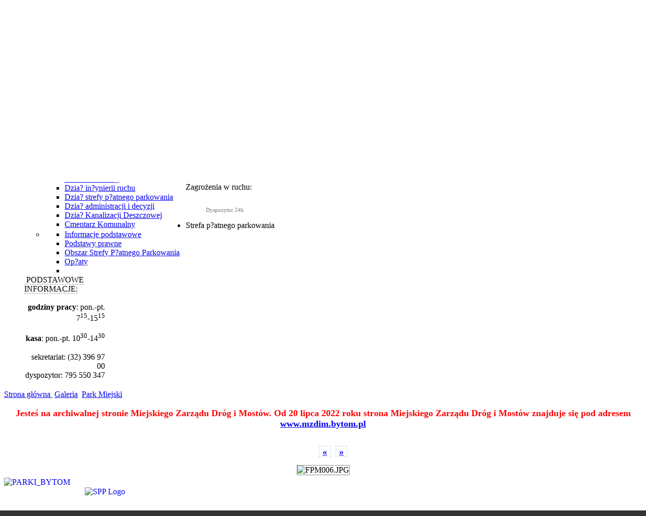

--- FILE ---
content_type: text/html; charset=utf-8
request_url: https://archiwum.mzdim.bytom.pl/index.php/galeria-zdjec/item/654/asInline
body_size: 7199
content:
<!DOCTYPE html PUBLIC "-//W3C//DTD XHTML 1.0 Transitional//EN" "http://www.w3.org/TR/xhtml1/DTD/xhtml1-transitional.dtd">
<html xmlns="http://www.w3.org/1999/xhtml" xml:lang="pl-pl" lang="pl-pl" >
<head>
  <meta http-equiv="pragma" content="no-cache">
  <meta http-equiv="expires" content="-1">
  <script type="text/javascript">
    function bookmark(){
      var t = 'MZDiM Bytom';
      var u = 'http://mzdim.bytom.pl/';
      if (window.sidebar) {
        alert('Naciśnij CTRL+D, aby wykonać tą akcję w przeglądarce Firefox.');
      }  else if(window.opera && window.print) {
        alert('Naciśnij CTRL+D, aby wykonać tą akcję w przeglądarce Opera.');
      } else if(document.all) {
        window.external.AddFavorite(u,t);
      }
    }
    
    function scrollGallery() {
      if (window.location.pathname.match('asInline'))
        { window.scrollTo(0,360); }
    }
    
    function zero(el) {
        if (el < 10) return el = "0" + el;
        return el;
    }
    
    function showDate() {
        var c = new Date();
        var ds = new Array("niedziela", "poniedziałek", "wtorek", "środa", "czwartek", "piątek", "sobota");
        var dat = ds[c.getDay()]+", "+zero(c.getDate())+"-"+zero((c.getMonth()+1))+"-"+c.getFullYear()+"r. ";
        var tim = "godz. "+zero(c.getHours())+":"+zero(c.getMinutes())+":"+zero(c.getSeconds());
        var t =   document.getElementById('curdat');
        t.innerHTML = dat + tim;
        setTimeout("showDate()",1000)
    }
     
  </script>

  
      
    <base href="https://archiwum.mzdim.bytom.pl/index.php/galeria-zdjec/item/654/asInline" />
  <meta http-equiv="content-type" content="text/html; charset=utf-8" />
  <meta name="robots" content="index, follow" />
  <meta name="generator" content="Joomla! 1.7 - Open Source Content Management" />
  <title></title>
  <link href="/favicon.ico" rel="shortcut icon" type="image/vnd.microsoft.icon" />
  <link href="https://archiwum.mzdim.bytom.pl/index.php/component/search/?Itemid=485&amp;page=inline&amp;gid=17&amp;format=opensearch&amp;start=5" rel="search" title="Szukaj Archiwalna strona - MZDiM Bytom" type="application/opensearchdescription+xml" />
  <link rel="stylesheet" href="https://archiwum.mzdim.bytom.pl//components/com_rsgallery2/templates/semantic/css/template.css" type="text/css" />
  <link rel="stylesheet" href="/media/system/css/modal.css" type="text/css" />
  <link rel="stylesheet" href="/plugins/system/jcemediabox/css/jcemediabox.css?version=1111" type="text/css" />
  <link rel="stylesheet" href="/plugins/system/jcemediabox/themes/standard/css/style.css?version=1111" type="text/css" />
  <link rel="stylesheet" href="https://archiwum.mzdim.bytom.pl//media/plg_system_info_ciacho/css/style.css" type="text/css" />
  <link rel="stylesheet" href="/modules/mod_vvisit_counter/mvc.css" type="text/css" />
  <link rel="stylesheet" href="https://archiwum.mzdim.bytom.pl/modules/mod_ice_verticalmenu/themes/mzdim/css/mzdim_iceverticalmenu.css" type="text/css" />
  <link rel="stylesheet" href="https://archiwum.mzdim.bytom.pl/modules/mod_icemegamenu/themes/mzdim/css/mzdim_icemegamenu.css" type="text/css" />
  <script src="/media/system/js/core.js" type="text/javascript"></script>
  <script src="/media/system/js/mootools-core.js" type="text/javascript"></script>
  <script src="/media/system/js/mootools-more.js" type="text/javascript"></script>
  <script src="/media/system/js/modal.js" type="text/javascript"></script>
  <script src="/plugins/system/jcemediabox/js/jcemediabox.js?version=1111" type="text/javascript"></script>
  <script src="https://archiwum.mzdim.bytom.pl/modules/mod_ice_verticalmenu/assets/js/icemegamenu.js" type="text/javascript"></script>
  <script src="/modules/mod_fancy_image_show/js/jquery-1.7.min.js" type="text/javascript"></script>
  <script src="/modules/mod_fancy_image_show/js/fancy-image-show.js" type="text/javascript"></script>
  <script type="text/javascript">

		window.addEvent('domready', function() {
			$$('.hasTip').each(function(el) {
				var title = el.get('title');
				if (title) {
					var parts = title.split('::', 2);
					el.store('tip:title', parts[0]);
					el.store('tip:text', parts[1]);
				}
			});
			var JTooltips = new Tips($$('.hasTip'), { maxTitleChars: 50, fixed: false});
		});
		window.addEvent('domready', function() {

			SqueezeBox.initialize({});
			SqueezeBox.assign($$('a.modal'), {
				parse: 'rel'
			});
		});
				window.addEvent("domready", function() {
				SqueezeBox.initialize({});
				var img = $$("img.rsg2-displayImage")[0];
				img.addEvent("click", function(e)
				{
				new Event(e).stop();
				SqueezeBox.fromElement(img,{url:"https://archiwum.mzdim.bytom.pl//images/rsgallery/original/FPM006.JPG", 
					classWindow:"rsg2", 
					classOverlay:"rsg2",
					onOpen:function(img){
					var p = new Element("p", {class:"rsg2-popup-title"});
					$(p).appendText("FPM006.JPG");
					$(p).inject(img);
					var pSize1 = $(p).getSize().size;
					p = new Element("p", {class:"rsg2-popup-description"});
					$(p).appendText("");
					$(p).inject(img);
					var pSize2 = $(p).getSize().size;
					size = SqueezeBox.size;
					size.y += pSize1.y + pSize2.y;
					SqueezeBox.resize(size, true);
					}});		
					});
					});JCEMediaBox.init({popup:{width:"",height:"",legacy:0,lightbox:0,shadowbox:0,resize:1,icons:1,overlay:1,overlayopacity:0.8,overlaycolor:"#000000",fadespeed:500,scalespeed:500,hideobjects:0,scrolling:"fixed",close:2,labels:{'close':'Zamknij','next':'Następne','previous':'Poprzednie','cancel':'Anuluj','numbers':'{$current} z {$total}'},cookie_expiry:"",google_viewer:0},tooltip:{className:"tooltip",opacity:0.8,speed:150,position:"br",offsets:{x: 16, y: 16}},base:"/",imgpath:"plugins/system/jcemediabox/img",theme:"standard",themecustom:"",themepath:"plugins/system/jcemediabox/themes"});
              function info_cookie(){
                 document.cookie = 'info_cookie=1';
                 document.getElementById('panel_cookie_dol').style.display='none';             
              }
              window.addEvent('load', function() {
                var cookies = document.cookie.split(';');
                if(!cookies.length)
                  document.getElementById('panel_cookie_dol').style.display='none'; 
               });
         
  </script>

  <link rel="stylesheet" href="/templates/system/css/system.css" type="text/css" />
  <link rel="stylesheet" href="/templates/system/css/general.css" type="text/css" />
  <link rel="stylesheet" href="/templates/mzdim/css/template.css" type="text/css" />
    
    <style type="text/css">
    /*<![CDATA[*/
    .mod_simple_marquee { display: none; }
    /*]]>*/
  </style>
      
  <script type="text/javascript">
  //<![CDATA[
    window.addEvent('domready', function() {
      var Tips1 = new Tips($$('.tooltip-trigger'));
    });
  //]]>
  </script>
  <style type="text/css">
  /*<![CDATA[*/
    .tooltip-trigger { cursor: help; }
    .tip-top { }
    .tip { padding: 10px; border: 1px dashed #cccccc; background-color: #f1f1f1;}
    .tip-title { }
    .tip-text { }
    .tip-bottom { }
  /*]]>*/
  </style>
  
  <script type="text/javascript" src="/media/com_acymailing/js/acymailing_module.js"></script>
  
  <script type="text/javascript">

    var _gaq = _gaq || [];
    _gaq.push(['_setAccount', 'UA-29407163-1']);
    _gaq.push(['_trackPageview']);

    (function() {
      var ga = document.createElement('script'); ga.type = 'text/javascript'; ga.async = true;
      ga.src = ('https:' == document.location.protocol ? 'https://ssl' : 'http://www') + '.google-analytics.com/ga.js';
      var s = document.getElementsByTagName('script')[0]; s.parentNode.insertBefore(ga, s);
    })();

  </script>  
</head>
<body onload="javascript:scrollGallery(); showDate();">


  
  <div id="header">
    <a href="/" title="Strona główna"><img src="/templates/mzdim/images/logo_mzdim.png" alt="MZDiM - Logo" width="242" height="182" id="logo" /></a>
    <div id="topbar">
      <div id="infos">
        <a href="/" title="Strona główna">strona główna</a> &nbsp;|&nbsp;
        <a href="javascript:bookmark();" title="Dodaj do ulubionych">dodaj do ulubionych</a> &nbsp;|&nbsp;
        <span id="curdat">niedziela, 18-01-2026r. godz. 12:00:22</span>
      </div>
      <a href="http://www.bytom.pl/" target="_blank" title="Urząd Miejski - BYTOM"><img src="/templates/mzdim/images/energia_top.png" alt="Bytom" width="53" height="60" id="energia_top" /></a>
      <a href="http://www.mzdim.bytom.bip-gov.info.pl/bip/" target="_blank" title="BIP"><img src="/templates/mzdim/images/bip_top.png" alt="BIP" width="66" height="59" id="bip_top" /></a>
      <a href="http://www.epuap.gov.pl/" target="_blank" title="ePUAP"><img src="/templates/mzdim/images/ePUAP.png" alt="ePUAP" width="135" height="43" id="epuap" /></a>
       
    </div>
    <div id="rotator">
      		<div class="moduletable">
					<script type="text/javascript">var $j = jQuery.noConflict();</script>
<script>
$j(function() {                   	
		$j(document).ready(function(){
		$j('#Fancy_1').FancyImageShow({ 
		width: 	716, 
		height: 234, 
		effect: 'random top',
		delay:  4000,
		strips:	16,
		stripDelay: 100 });
});        				
		});
</script> 
<div id="Fancy_1"><img src='https://archiwum.mzdim.bytom.pl/images/naglowek_strony//03.jpg' /><img src='https://archiwum.mzdim.bytom.pl/images/naglowek_strony//01.jpg' /><img src='https://archiwum.mzdim.bytom.pl/images/naglowek_strony//05.jpg' /><img src='https://archiwum.mzdim.bytom.pl/images/naglowek_strony//04.jpg' /><img src='https://archiwum.mzdim.bytom.pl/images/naglowek_strony//02.jpg' /></div>		</div>
	
    </div>
    <div id="simpledata">
      <strong>MIEJSKI<span class="space">&nbsp;</span>ZARZĄD<span class="space">&nbsp;</span>DRÓG</strong><br />
      <strong>i MOSTÓW W BYTOMIU</strong><br />
      ul. Smolenia 35<br />
      41-902 Bytom<br />
      tel. (32) 396 97 00<br />
      <a href="mailto:mzdim@mzdim.bytom.pl">mzdim@mzdim.bytom.pl</a><br />
    </div>
    
  </div>
  <div id="hmenu">
    		<div class="moduletable">
					<div class="icemegamenu"><ul id="icemegamenu"><li id="iceMenu_465" class="iceMenuLiLevel_1 parent"><a class=" iceMenuTitle"><span class="icemega_title icemega_nosubtitle">O nas</span></a><ul class="icesubMenu sub_level_1" style="width:280px"><li><div style="float:left;width:280px" class="iceCols"><ul><li id="iceMenu_540" class="iceMenuLiLevel_2"><a href="/index.php/o-nas/informacje-podstawowe" class=" iceMenuTitle"><span class="icemega_title icemega_nosubtitle">Informacje podstawowe</span></a></li><li id="iceMenu_523" class="iceMenuLiLevel_2"><a href="/index.php/o-nas/statut" class=" iceMenuTitle"><span class="icemega_title icemega_nosubtitle">Statut</span></a></li><li id="iceMenu_524" class="iceMenuLiLevel_2"><a href="/index.php/o-nas/regulamin-organizacyjny" class=" iceMenuTitle"><span class="icemega_title icemega_nosubtitle">Regulamin organizacyjny</span></a></li><li id="iceMenu_525" class="iceMenuLiLevel_2"><a href="/index.php/o-nas/struktura-organizacyjna" class=" iceMenuTitle"><span class="icemega_title icemega_nosubtitle">Struktura organizacyjna</span></a></li><li id="iceMenu_526" class="iceMenuLiLevel_2"><a href="/index.php/o-nas/ksiazka-adresowa" class=" iceMenuTitle"><span class="icemega_title icemega_nosubtitle">Ksi??ka adresowa</span></a></li><li id="iceMenu_527" class="iceMenuLiLevel_2"><a href="/index.php/o-nas/godziny-pracy" class=" iceMenuTitle"><span class="icemega_title icemega_nosubtitle">Godziny pracy</span></a></li><li id="iceMenu_528" class="iceMenuLiLevel_2"><a href="/index.php/o-nas/dojazd-mapka" class=" iceMenuTitle"><span class="icemega_title icemega_nosubtitle">Dojazd / Mapka</span></a></li></ul></div></li></ul></li><li id="iceMenu_467" class="iceMenuLiLevel_1 parent"><a class=" iceMenuTitle"><span class="icemega_title icemega_nosubtitle">Za?atwianie spraw</span></a><ul class="icesubMenu sub_level_1" style="width:280px"><li><div style="float:left;width:280px" class="iceCols"><ul><li id="iceMenu_476" class="iceMenuLiLevel_2"><a href="/index.php/zalatwianie-spraw/dzial-techniczny" class=" iceMenuTitle"><span class="icemega_title icemega_nosubtitle">Dzia? techniczny</span></a></li><li id="iceMenu_478" class="iceMenuLiLevel_2"><a href="/index.php/zalatwianie-spraw/dzial-inzynierii-ruchu" class=" iceMenuTitle"><span class="icemega_title icemega_nosubtitle">Dzia? in?ynierii ruchu</span></a></li><li id="iceMenu_567" class="iceMenuLiLevel_2"><a href="/index.php/zalatwianie-spraw/dzial-dokumentacji-terenowo-prawnej" class=" iceMenuTitle"><span class="icemega_title icemega_nosubtitle">Dzia? strefy p?atnego parkowania</span></a></li><li id="iceMenu_609" class="iceMenuLiLevel_2"><a href="/index.php/zalatwianie-spraw/dzial-uzgodnien-dokumentacji" class=" iceMenuTitle"><span class="icemega_title icemega_nosubtitle">Dzia? administracji i decyzji</span></a></li><li id="iceMenu_618" class="iceMenuLiLevel_2"><a href="/index.php/zalatwianie-spraw/dzial-kanalizacji-deszczowej" class=" iceMenuTitle"><span class="icemega_title icemega_nosubtitle">Dzia? Kanalizacji Deszczowej</span></a></li><li id="iceMenu_617" class="iceMenuLiLevel_2"><a href="/index.php/zalatwianie-spraw/cmentarzkomunalny" class=" iceMenuTitle"><span class="icemega_title icemega_nosubtitle">Cmentarz Komunalny</span></a></li></ul></div></li></ul></li><li id="iceMenu_484" class="iceMenuLiLevel_1"><a href="/index.php/polityka-poufnosci" class=" iceMenuTitle"><span class="icemega_title icemega_nosubtitle">Polityka Poufno?ci</span></a></li><li id="iceMenu_485" class="iceMenuLiLevel_1 active"><a href="/index.php/galeria-zdjec" class="icemega_active iceMenuTitle"><span class="icemega_title icemega_nosubtitle">Galeria</span></a></li><li id="iceMenu_486" class="iceMenuLiLevel_1"><a href="https://mzdim-bytom.logintrade.net/rejestracja/oplatformie.html" class=" iceMenuTitle"><span class="icemega_title icemega_nosubtitle">Platforma Zakupowa</span></a></li><li id="iceMenu_487" class="iceMenuLiLevel_1"><a href="/index.php/kontakt" class=" iceMenuTitle"><span class="icemega_title icemega_nosubtitle">Kontakt</span></a></li></ul></div>  
<script type="text/javascript">
    window.addEvent('domready', function() {    
		if(document.getElementById('icemegamenu')!= null)
		var myMenu = new MenuMatic({id:'icemegamenu',
			subMenusContainerId: 'subMenusContainer',
			effect:'slide & fade',
			duration:200,
			physics:Fx.Transitions.Pow.easeOut,
			hideDelay:200,
			opacity:95                                            
		});
    });
</script>
		</div>
	
  </div>
  
  <div id="content">
  
    <div id="left">
      
      <div id="phone">
        Zagrożenia w ruchu:
        <div style="text-indent: 40px; color: #777777; margin-top: 30px; font-size: 11px;">
          Dyspozytor 24h
        </div>
      </div>        
      
      		<div class="moduletable">
					<div class="iceverticalmenu"><ul id="iceverticalmenu" class="iceverticalmenu"><li id="iceMenu_488" class="iceMenuLiLevel_1 parent"><a class=" iceMenuTitle"><span class="icemega_title icemega_nosubtitle">Strefa p?atnego parkowania</span></a><ul class="icesubMenu sub_level_1" style="width:280px"><li><div style="float:left;width:280px" class="iceCols"><ul><li id="iceMenu_499" class="iceMenuLiLevel_2"><a href="/index.php/strefa-platnego-parkowania/informacje-podstawowe" class=" iceMenuTitle"><span class="icemega_title icemega_nosubtitle">Informacje podstawowe</span></a></li><li id="iceMenu_534" class="iceMenuLiLevel_2"><a href="/index.php/strefa-platnego-parkowania/podstawy-prawne" class=" iceMenuTitle"><span class="icemega_title icemega_nosubtitle">Podstawy prawne</span></a></li><li id="iceMenu_500" class="iceMenuLiLevel_2"><a href="/index.php/strefa-platnego-parkowania/obszar-strefy-platnego-parkowania-w-bytomiu" class=" iceMenuTitle"><span class="icemega_title icemega_nosubtitle">Obszar Strefy P?atnego Parkowania</span></a></li><li id="iceMenu_535" class="iceMenuLiLevel_2"><a href="/index.php/strefa-platnego-parkowania/oplaty" class=" iceMenuTitle"><span class="icemega_title icemega_nosubtitle">Op?aty</span></a></li><li id="iceMenu_501" class="iceMenuLiLevel_2"><a href="/index.php/strefa-platnego-parkowania/zwolnienia-z-oplat-za-postoj" class=" iceMenuTitle"><span class="icemega_title icemega_nosubtitle" /></a></li></ul></div></li></ul></li></ul></div>  
<script type="text/javascript">
    window.addEvent('domready', function() {
		if(document.getElementById('iceverticalmenu')!= null)
		var myVerticalMenu = new MenuMatic({id:'iceverticalmenu',
			subMenusContainerId: 'iceVerticalSubMenusContainer',
			effect:'slide & fade',
			duration:200,
			physics:Fx.Transitions.Pow.easeOut,
			orientation: 'vertical',
			hideDelay:200,
			opacity:100		});
    });
</script>
		</div>
	
        
      <div style="padding-left: 40px; margin-top: 30px; margin-bottom: 20px; width: 160px;">
        <span style="border-bottom: 1px dashed #888888;">&nbsp;PODSTAWOWE INFORMACJE:</span><br />
        <div style="text-align: right;">
          <br />
          <strong>godziny pracy</strong>: pon.-pt. 7<sup>15</sup>-15<sup>15</sup><br />
          <br />
          <strong>kasa</strong>: pon.-pt. 10<sup>30</sup>-14<sup>30</sup><br />
          <br />
          sekretariat: (32) 396 97 00<br />
          dyspozytor: 795 550 347<br />          
        </div>
      </div>
    </div>
    
    <div id="middle">
      
      		<div class="moduletable">
					
<div class="breadcrumbs">
<a href="/" class="pathway">Strona główna </a> <img src="/media/system/images/arrow.png" alt=""  /> <a href="/index.php/galeria-zdjec" class="pathway">Galeria</a> <img src="/media/system/images/arrow.png" alt=""  /> <a href="/index.php/galeria-zdjec/gallery/15" class="pathway">Park Miejski</a> <img src="/media/system/images/arrow.png" alt=""  /> <a href="/index.php/galeria-zdjec/gallery/17" class="pathway"></a></div>
		</div>
	
        <p style="text-align: center;color:red;font-weight:bold;font-size: large;">Jesteś na archiwalnej stronie Miejskiego Zarządu Dróg i Mostów.
    Od 20 lipca 2022 roku strona Miejskiego Zarządu Dróg i Mostów znajduje się pod adresem <a href="https://www.mzdim.bytom.pl">www.mzdim.bytom.pl</a>
  </p>
      
      
      
<div class="rsg2">
	
<div class="rsg_sem_inl">
		
		<div class="rsg_sem_inl_Nav">
	    			<div align="center">
		 <div class="pagination">
			<ul><li class="pagination-start"><a title="Start" href="/index.php/galeria-zdjec/gallery/17/asInline?limitstart=0" class="pagenav">Start</a></li><li class="pagination-prev"><a title="&laquo;" href="/index.php/galeria-zdjec/gallery/17/itemPage/4/asInline" class="pagenav">&laquo;</a></li><li><a title="1" href="/index.php/galeria-zdjec/gallery/17/asInline?limitstart=0" class="pagenav">1</a></li><li><a title="2" href="/index.php/galeria-zdjec/gallery/17/itemPage/1/asInline" class="pagenav">2</a></li><li><a title="3" href="/index.php/galeria-zdjec/gallery/17/itemPage/2/asInline" class="pagenav">3</a></li><li><a title="4" href="/index.php/galeria-zdjec/gallery/17/itemPage/3/asInline" class="pagenav">4</a></li><li><a title="5" href="/index.php/galeria-zdjec/gallery/17/itemPage/4/asInline" class="pagenav">5</a></li><li><span class="pagenav">6</span></li><li><a title="7" href="/index.php/galeria-zdjec/gallery/17/itemPage/6/asInline" class="pagenav">7</a></li><li><a title="8" href="/index.php/galeria-zdjec/gallery/17/itemPage/7/asInline" class="pagenav">8</a></li><li><a title="9" href="/index.php/galeria-zdjec/gallery/17/itemPage/8/asInline" class="pagenav">9</a></li><li><a title="10" href="/index.php/galeria-zdjec/gallery/17/itemPage/9/asInline" class="pagenav">10</a></li><li class="pagination-next"><a title="&raquo;" href="/index.php/galeria-zdjec/gallery/17/itemPage/6/asInline" class="pagenav">&raquo;</a></li><li class="pagination-end"><a title="Zakończenie" href="/index.php/galeria-zdjec/gallery/17/itemPage/24/asInline" class="pagenav">Zakończenie</a></li></ul>		 </div>
		</div>
				</div>
	
		<div class="rsg_sem_inl_dispImg">
    			<table border="0" cellspacing="0" cellpadding="0" width="100%">
			<tr>
				<td><h2 class='rsg2_display_name' align="center">FPM006</h2></td>
			</tr>
			<tr>
				<td>
				<div align="center">
										<img class="rsg2-displayImage" src="https://archiwum.mzdim.bytom.pl/images/rsgallery/display/FPM006.JPG.jpg" alt="FPM006.JPG" title="FPM006.JPG" />
							</div>
				</td>
			</tr>
			<tr>
				<td></td>
			</tr>
		</table>
			</div>
		<!--
		<div class="rsg_sem_inl_Nav">
	    			<div align="center">
		 <div class="pagination">
			<ul><li class="pagination-start"><a title="Start" href="/index.php/galeria-zdjec/gallery/17/asInline?limitstart=0" class="pagenav">Start</a></li><li class="pagination-prev"><a title="&laquo;" href="/index.php/galeria-zdjec/gallery/17/itemPage/4/asInline" class="pagenav">&laquo;</a></li><li><a title="1" href="/index.php/galeria-zdjec/gallery/17/asInline?limitstart=0" class="pagenav">1</a></li><li><a title="2" href="/index.php/galeria-zdjec/gallery/17/itemPage/1/asInline" class="pagenav">2</a></li><li><a title="3" href="/index.php/galeria-zdjec/gallery/17/itemPage/2/asInline" class="pagenav">3</a></li><li><a title="4" href="/index.php/galeria-zdjec/gallery/17/itemPage/3/asInline" class="pagenav">4</a></li><li><a title="5" href="/index.php/galeria-zdjec/gallery/17/itemPage/4/asInline" class="pagenav">5</a></li><li><span class="pagenav">6</span></li><li><a title="7" href="/index.php/galeria-zdjec/gallery/17/itemPage/6/asInline" class="pagenav">7</a></li><li><a title="8" href="/index.php/galeria-zdjec/gallery/17/itemPage/7/asInline" class="pagenav">8</a></li><li><a title="9" href="/index.php/galeria-zdjec/gallery/17/itemPage/8/asInline" class="pagenav">9</a></li><li><a title="10" href="/index.php/galeria-zdjec/gallery/17/itemPage/9/asInline" class="pagenav">10</a></li><li class="pagination-next"><a title="&raquo;" href="/index.php/galeria-zdjec/gallery/17/itemPage/6/asInline" class="pagenav">&raquo;</a></li><li class="pagination-end"><a title="Zakończenie" href="/index.php/galeria-zdjec/gallery/17/itemPage/24/asInline" class="pagenav">Zakończenie</a></li></ul>		 </div>
		</div>
				</div>
	-->
		<div class="rsg_sem_inl_ImgDetails">
    		</div>
	<div class="rsg_sem_inl_footer">
    			<div id='rsg2-footer' style='display: none'>
			<br /><br />RSGallery2 3.1.0  - SVN 1061<br />&copy; 2005 - 2012 <strong><a class="rsg2-footer" href="http://www.rsgallery2.nl">RSGallery2</a></strong>. All rights reserved.		</div>
		<div class='rsg2-clr'>&nbsp;</div>
			</div>
</div></div>
      
    </div>
    
    <div id="right">

      <a href="http://www.parki.bytom.pl" target="_blank" title="PARKI_BYTOM"><img src="/templates/mzdim/images/Flaga_UE.jpg" alt="PARKI_BYTOM" width="160" height="160" style="float: left; margin-top: 5px;" /></a>

      <!--
      <a href="http://www.mzdim.bytom.pl" target="_blank" title="Telefon Alarmowy AKCJA ZIMA"><img src="/templates/mzdim/images/akcja_zima.gif" alt="AKCJAZIMA Logo" width="160" height="78" style="float: left; margin-top: 24px;" /></a>
	  -->
      
      <a href="http://www.mzdim.bytom.pl/index.php/strefa-platnego-parkowania/informacje-podstawowe" target="_blank" title="Strefa Płatnego Parkowania"><img src="/templates/mzdim/images/SPP.gif" alt="SPP Logo" width="160" height="78" style="float: left; margin-top: 24px;" /></a>
    
      <div style="text-align: justify; width: 160px;">
        		<div class="moduletable">
					<form action="/index.php/galeria-zdjec" method="post">
	<div class="search">
		<label for="mod-search-searchword">Wyszukaj w serwisie...</label><input name="searchword" id="mod-search-searchword" maxlength="20"  class="inputbox" type="text" size="24" value="Wyszukaj w serwisie..."  onblur="if (this.value=='') this.value='Wyszukaj w serwisie...';" onfocus="if (this.value=='Wyszukaj w serwisie...') this.value='';" />	<input type="hidden" name="task" value="search" />
	<input type="hidden" name="option" value="com_search" />
	<input type="hidden" name="Itemid" value="485" />
	</div>
</form>
		</div>
	
      </div>
           
      <div style="text-align: justify; width: 160px;">
        
      </div>
      
      <a href="http://kartaskup.pl/" target="_blank" title="Śląska karta usług publicznych"><img src="/templates/mzdim/images/skup.jpg" alt="SKUP Logo" width="160" height="160" style="float: left;" /></a>
      
      <a href="http://www.mobiparking.pl" target="_blank" title="MOBIPARKING"><img src="/templates/mzdim/images/mobiparking.jpg" alt="MOBIPARKING" width="160" height="160" style="float: left; margin-top: 5px;" /></a>

      <a href="https://www.cityparkapp.pl" target="_blank" title="CityParkAPP"><img src="/templates/mzdim/images/city2.jpg" alt="CityParkAPP" width="160" height="160" style="float: left; margin-top: 5px;" /></a>

      <a href="http://www.anypark.pl" target="_blank" title="AnyPark"><img src="/templates/mzdim/images/anypark.jpg" alt="AnyPark" width="160" height="160" style="float: left; margin-top: 5px;" /></a>
	  
	  <a href="https://www.mpay.pl/" target="_blank" title="mPay"><img src="/templates/mzdim/images/mpay.png" alt="mPay" width="160" height="120" style="float: left; margin-top: 5px;" /></a>
      
      <div style="width: 120px; margin-left: 20px; margin-top: 25px; float: left;">
        <a href="/index.php/strefa-platnego-parkowania/osoby-niepelnosprawne" title="Informacje dla osób niepełnosprawnych"><img src="/templates/mzdim/images/on_1.jpg" alt="Informacje dla osób niepełnosprawnych" width="55" height="55" style="float: left;" /></a>
        <a href="/index.php/strefa-platnego-parkowania/wykaz-kopert-dla-osob-niepelnosprawnych" title="Wykaz kopert dla osób niepełnosprawnych"><img src="/templates/mzdim/images/on_2.jpg" alt="Wykaz kopert dla osób niepełnosprawnych" width="55" height="55" style="float: right;" /></a>
      </div>
      
    </div>
  
  </div>
  
  <div id="rsg2_random_pictures">
    <a href="/index.php/galeria-zdjec/gallery/16"><img class="rsg2-galleryList-thumb" src="/images/rsgallery/thumb/APM014.JPG.jpg" /></a><a href="/index.php/galeria-zdjec/gallery/17"><img class="rsg2-galleryList-thumb" src="/images/rsgallery/thumb/FPM020.JPG.jpg" /></a><a href="/index.php/galeria-zdjec/gallery/21"><img class="rsg2-galleryList-thumb" src="/images/rsgallery/thumb/FU039.JPG.jpg" /></a><a href="/index.php/galeria-zdjec/gallery/5"><img class="rsg2-galleryList-thumb" src="/images/rsgallery/thumb/PF070.jpg.jpg" /></a><a href="/index.php/galeria-zdjec/gallery/6"><img class="rsg2-galleryList-thumb" src="/images/rsgallery/thumb/PL024.jpg.jpg" /></a><a href="/index.php/galeria-zdjec/gallery/17"><img class="rsg2-galleryList-thumb" src="/images/rsgallery/thumb/FPM002.JPG.jpg" /></a><a href="/index.php/galeria-zdjec/gallery/6"><img class="rsg2-galleryList-thumb" src="/images/rsgallery/thumb/PL044.JPG.jpg" /></a><a href="/index.php/galeria-zdjec/gallery/30"><img class="rsg2-galleryList-thumb" src="/images/rsgallery/thumb/PSI026.jpg.jpg" /></a><a href="/index.php/galeria-zdjec/gallery/6"><img class="rsg2-galleryList-thumb" src="/images/rsgallery/thumb/PL157.JPG.jpg" /></a><a href="/index.php/galeria-zdjec/gallery/5"><img class="rsg2-galleryList-thumb" src="/images/rsgallery/thumb/PF023.jpg.jpg" /></a>  </div>
  
  <div id="footer">
    <a href="http://www.gddkia.gov.pl/"><img src="/templates/mzdim/images/bnr_gddkia.jpg" alt="" width="136" height="50" /></a>
    <a href="http://www.transport.gov.pl/"><img src="/templates/mzdim/images/bnr_mi.jpg" alt="" width="236" height="50" /></a>
    <a href="http://www.bytomobwodnica.pl/"><img src="/templates/mzdim/images/bnr_obwodnica.jpg" alt="" width="235" height="50" /></a>
    <div id="bottom_wrapper">
      <div id="bottom_counter">
        Od 27 lutego 2012r. odwiedziło nas
        		<div class="moduletable">
					<span style="text-align: center;" class="vcounter_TypeText">1962478</span><!-- Mod_VVisit_Counter :  http://www.mmajunke.de/ -->		</div>
	
        gości.
      </div>
      <div id="bottom_navi">
        <a href="/index.php/o-nas">O nas</a> | <a href="/index.php/utrudnienia-w-ruchu">Utrudnienia w ruchu</a> | <a href="/index.php/awarie">Awarie</a> | <a href="/index.php/galeria-zdjec">Galeria zdjęć</a> | <a href="/index.php/o-nas/ksiazka-adresowa">Książka adresowa</a> | <a href="/index.php/o-nas/dojazd-mapka">Dojazd</a> | <a href="/index.php/kontakt">Kontakt</a>
      </div>
    </div>
  </div>
  
<div id="panel_cookie_dol" class="panel_cookie"><div class="tresc"><h4>Informacje o plikach cookie</h4><p>Ta strona używa plików Cookies. Dowiedz się więcej o celu ich używania i możliwości zmiany ustawień Cookies w przeglądarce. <a href="/index.php/component/content/article?id=295">Czytaj więcej...</a></p></div><input type="button" id="ukryj" value="Zamknij" onclick="info_cookie();"/></div></body>
</html>

--- FILE ---
content_type: text/css
request_url: https://archiwum.mzdim.bytom.pl//components/com_rsgallery2/templates/semantic/css/template.css
body_size: 1834
content:
/* Style introtFext with this css tag*/
div.intro_text {
	
}
/* General style for all images within the rsg2 container */
/*div.rsg2 img {
	border: none;
}
*/
/* Style form labels with this tag */
div.rsg2_exif_container .rsg2_label {
	font-weight: bold;
}

/* Style EXIF container */
div.rsg2_exif_container {
	font-size: 12px;
}
/* Style gallery details block here */
.rsg2_details {
	font-size: smaller;
	font-weight: bold;
	color: silver;
}

/* Style My Galleries link on frontpage */
div.rsg2-mygalleries {
	float:right;	
}

.rsg2{
	width: 100%;
	overflow: hidden;
	margin: 0;
	padding: 0;
}
.rsg_galleryblock, .rsg_galleryblock_double_1, .rsg_galleryblock_double_2{
	border-top: 1px #cccccc dashed;
	border-bottom: 1px #cccccc dashed;
	padding:8px;
	float:left;
	position:relative;
	margin:0 0 10px 0;
	vertical-align:top;
	margin-top: 6px;
}
.rsg_galleryblock{
	width:97%;
}
.rsg_galleryblock_double_1{
	width:46%;
	margin:0 10px 10px 0;
}
.rsg_galleryblock_double_2{
	width:46%;
	margin:0 0 10px 0;
}
.rsg_double_fix{
	display: table;
	width:100%;
	margin:0;
	padding:0;
}
.rsg_box_block{
	width:100%;
	border:0;
	background:red;
}
.rsg_box_box_1, .rsg_box_box_2, .rsg_box_box_3{
	width:200px;
	vertical-align:top;
}
.rsg_box_box_2, .rsg_box_box_3{
	position:relative;
	float:left;
}
.rsg2-galleryList-text_box{
	position:relative;
	float:right;
}
.rsg2-galleryList-description_box{
	width:100%;
	float:left;
	padding-top:5px;
}
.rsg_sub_url{
	width:100%;
	float:left;
	padding-top:5px;
}
.rsg_sub_url_single{
	width: 360px;
	float:left;
	padding-top: 0;
	text-align: justify;
}

/* Status icons */
img.status{
    text-decoration: none;
    border: none;
}

/* Thumbs shadow css. If you don't want shadow, comment out the next 3 CSS-declarations */
.img-shadow {
  float:left;
  background: url(../../../images/shadowAlpha.png) no-repeat bottom right !important;
  background: url(../../../images/shadow.gif) no-repeat bottom right;
  margin: 10px 0 0 10px !important;
  margin: 10px 0 0 5px;
  }

.img-shadow img {
  display: block;
  position: relative;
  background-color: #fff;
  border: 1px solid #a9a9a9;
  margin: -6px 6px 6px -6px;
  padding: 4px;
  }

.shadow-box {
	margin-left: auto;
	margin-right: auto;
	width: 120px;	
}

/* end Thumbs shadow */

/* uncomment the next tag if you have commented out the previous 3 tags */
/*
.img-shadow img {
	border:none;
}
*/

.rsg2_slideshow{
width:100%;
text-align:center;
 padding: 2;
 margin:0;
}

#rsg2-adminButtons img {
	border: none;
}
.rsg2-toolbar {
    text-align: center;
    padding-bottom: 5px;
    padding-left: 5px;
    padding-right: 5px;
    padding-top: 5px;
	margin:0;
    }
    
.rsg2-toolbar img{
	border:0;
}

.rsg2_display_name{
    display:none;
}
.rsg2_thumb_name{
    /*display:none;*/
}
.rsg2-galleryList-newImages {
    color: Red;
    font-weight: bold;
}
.rsg2-galleryList-totalImages {
    font-size: 8px; 
}
#rsg2-navigation{
    float: right;
    text-align: right;
}
#rsg2-navigation li{
    list-style: none;
    background-image: none;
}

#rsg2-footer{
    text-align: center;
     font-size: 10px;
     color: Silver;
}

/* gallery list */

ul#rsg2-galleryList{
    clear: both;
    padding: 0;
	border: 1px solid #ccc; /*Added in J1.6*/
}
.rsg2-galleryList-status{
    text-align: right;
	float:right;
}
.rsg2-galleryList-item{
    clear: both;
    padding: 5px;
    margin: 5px 0 5px 0;
    list-style: none;
    background-image: none;
/*    border: 1px solid #ccc;*/ /*Removed in J1.6*/
}
.rsg2-galleryList-item td, .rsg2-galleryList-item tr{ /*Added in J1.6*/
	border: none;
}

.rsg2-galleryList-thumb{
    float: left;
    margin: 0 5px 5px 0;
}
.rsg2-galleryList-text{
	font-size: 16px;
	padding-top: 5px;
}


.rsg2_details {
	font-size: 12px;
}






.rsg2-galleryList-thumb_double{
    float: left;
	position:relative;
    margin: 0 5px 5px 0;
	vertical-align:top;
	width:35%;
	padding:0;
}
.rsg2-galleryList-text_double{
	float:left;
	text-align:left;
	position:relative;
	width:60%;
	padding:0;
}

/* sub gallery list */

.rsg2-subGalleryList-container{
    margin-top: 1ex;
}

.rsg2-subGalleryList-title{
    float: left;
}
.rsg2-subGalleryList-list{
    float: left;

    margin: 0 0 0 5px;
    padding: 0px;

    list-style: none;
    background-image: none;
}

/* thumbnail list */

ul#rsg2-thumbsList{
    margin: auto;
}

ul#rsg2-thumbsList li{
    display: box;
    float: left;
    overflow: hidden;
    padding: 5px 5px;

    text-align: center;

/*     get rid of other possible list styles */
    list-style: none;
    background-image: none;
}

table#rsg2-thumbsList{
    width: 100%;
}
table#rsg2-thumbsList td{
    overflow: hidden;
    padding: 5px 5px;
    text-align: center;
	border: none;
}
table#rsg2-thumbsList tr{
	border: none;
}
.rsg_sem_inl_dispImg tr, .rsg_sem_inl_dispImg td{
	border: none;
}
.rsg_sem_inl_ImgDetails tr, .rsg_sem_inl_ImgDetails td{
	border: none;
}

.rsg2-pageNav{
    text-align: center;
    font-size: 12px;
}
.rsg2-pagenav-limitbox{
	text-align:right;
}

/* utility selector, this is common in many templates, but we can't count on it being there */
.rsg2-clr{
    clear: both;
    line-height: 0px;
}

/*************************************/
/* Classes for tab pane */

.rsg2 dl.tabs
{
	margin-bottom:0;
	padding-bottom:0;
}
.rsg2 dl.tabs dt
{
	background-color:White;
	display:inline;
	border:1px solid #919B9C;
	padding:0.25em 0.5em;
}
.rsg2 dl.tabs dt.open
{
	border-bottom:1px solid white;
	font-weight:bold;
}
.rsg2 div.current
{
	border:1px solid #919B9C;
	padding:0.5em;
	margin-top:0.25em;
}

/****************** OLD CLASSES ********************/
/* Classes for RSGallery:

/* standard list style table */
table.adminlist {
    background-color: #FFFFFF;
    margin: 0px;
    padding: 0px;
    border: 1px solid #ddd;
    border-spacing: 0px;
    width: 100%;
    border-collapse: collapse;
}

table.adminlist th {
    margin: 0px;
    padding: 6px 4px 2px 4px;
    height: 25px;
    background: url(../../../../../administrator/templates/joomla_admin/images/background.jpg);
    background-repeat: repeat;
    font-size: 11px;
    color: #000;
}
table.adminlist th.title {
    text-align: left;
}

table.adminlist th a:link, table.adminlist th a:visited {
    color: #c64934;
    text-decoration: none;
}

table.adminlist th a:hover {
    text-decoration: underline;
}

table.adminlist tr.row0 {
    background-color: #F9F9F9;
}
table.adminlist tr.row1 {
    background-color: #FFF;
}
table.adminlist td {
    border-bottom: 1px solid #e5e5e5;
    padding: 4px;
}
table.adminlist tr.row0:hover {
    background-color: #f1f1f1;
}
table.adminlist tr.row1:hover {
    background-color: #f1f1f1;
}
table.adminlist td.options {
    background-color: #ffffff;
    font-size: 8px;
}
select.options, input.options {
    font-size: 8px;
    font-weight: normal;
    border: 1px solid #999999;
}
/* standard form style table */
table.adminform{
    background-color: #f9f9f9;
    border: 1px solid #d5d5d5;
    padding: 0px;
    border-collapse: collapse;
    margin: 0px;
    border-spacing: 0px;
    width: 100%;
}
table.adminform tr.row0 {
    background-color: #f9f9f9;
}
table.adminform tr.row1 {
    background-color: #eeeeee;
}
table.adminform th {
    font-size: 11px;
    padding-top: 6px;
    padding-bottom: 2px;
    padding-left: 4px;
    padding-right: 4px;
    text-align: left;
    height: 25px;
    color: #000;
    background-repeat: repeat;
    background: url(../../../../../administrator/templates/joomla_admin/images/background.jpg);
}
table.adminform td {
    padding: 3px;
    text-align: left;
}
table.adminform td.editor {
    font-size: 9px;
}

/*************** modal popup style ************/

#sbox-window.rsg2
{
    background-color:#fff;
    padding:2px;
}
#sbox-overlay.rsg2
{
    background-color:#000;
}

.rsg2 #sbox-btn-close
{
    display:none;
}

p.rsg2-popup-description,
p.rsg2-popup-title
{
    text-align:center;
    font-size:small;
    margin:0.5em 0 0 0;
    padding:0;
}
p.rsg2-popup-description
{
    border-top:1px solid #999;
    padding-bottom:1.5em;
}



.rsg2 .rsg_sem_inl .rsg_sem_inl_Nav .pagination LI {
	font-size: 12px;
	display: none;
	margin-left: 5px;
	margin-right: 5px;
}

.rsg2 .rsg_sem_inl .rsg_sem_inl_Nav .pagination .pagination-start {
	display: none;
}

.rsg2 .rsg_sem_inl .rsg_sem_inl_Nav .pagination .pagination-prev {
	display: inline;
	font-size: 18px;
	font-weight: bold;
	border: 1px dashed #cccccc;
	padding-left: 6px;
	padding-right: 6px;
}

.rsg2 .rsg_sem_inl .rsg_sem_inl_Nav .pagination .pagination-next {
	display: inline;
	font-size: 18px;
	font-weight: bold;
	border: 1px dashed #cccccc;
	padding-left: 6px;
	padding-right: 6px;
}

.rsg2 .rsg_sem_inl .rsg_sem_inl_Nav .pagination .pagination-end {
	display: none;
}

.rsg2-displayImage {
	border: 1px solid #888888;
}

.rsg2-popup-title {
	display: none;
}

.rsg2-popup-description {
	display: none;
}